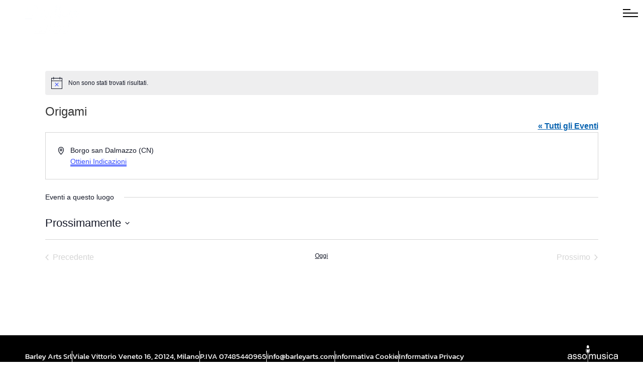

--- FILE ---
content_type: image/svg+xml
request_url: https://barleyarts.com/wp-content/uploads/2021/10/LogoAssoMusica.svg
body_size: 5453
content:
<svg xmlns="http://www.w3.org/2000/svg" id="Layer_2" data-name="Layer 2" viewBox="0 0 336.22 151.65"><defs><style>      .cls-1 {        fill: #fff;      }    </style></defs><g id="Layer_1-2" data-name="Layer 1"><g><path class="cls-1" d="M133.89,151.65c.01-.44,.04-.88,.04-1.32,0-32.07,0-64.14,0-96.21q0-2.04-1.97-2.58c-5.27-1.43-8.99-6.24-9.04-11.78-.04-4.56,0-9.12-.01-13.68,0-1.3,.47-2.33,1.6-3.02,.77-.47,.99-.25,.98,.63-.04,3.88-.05,7.76,0,11.64,.02,2.15-.24,4.32,.23,6.46,1.05,4.8,5.59,8.09,10.46,7.6,4.91-.5,8.72-4.57,8.78-9.48,.06-5.36,.03-10.72,.05-16.07,0-.33-.2-.78,.17-.97,.34-.18,.68,.14,.97,.33,.82,.53,1.38,1.32,1.38,2.27-.02,5.35,.4,10.73-.19,16.06-.54,4.91-4.34,8.91-9.19,10.06-1.08,.25-1.65,.67-1.65,1.91,.03,19.15,.02,38.31,.02,57.46,0,.2,.03,.4,.05,.6,.48,.28,1.02,.14,1.52,.14,65.33,0,130.67,0,196,0,.32,0,.64,.03,.96,0,.77-.1,1.02,.19,1.02,.99-.02,12.76-.02,25.51-.02,38.27,0,.24,.04,.48-.12,.7H133.89Z"></path><path class="cls-1" d="M136.53,0c1.01,.43,2.1,.65,3.01,1.31,2.16,1.54,3.36,3.64,3.41,6.28,.08,3.75,.01,7.51,.04,11.26,0,.64-.19,.81-.82,.81-4.63-.02-9.27-.03-13.9,0-.74,0-.84-.29-.83-.92,.02-3.64-.03-7.27,.02-10.91,.05-3.87,2.42-6.75,6.16-7.65,.1-.02,.18-.13,.27-.19,.88,0,1.76,0,2.64,0Z"></path><path class="cls-1" d="M335.92,151.65c0-12.75,0-25.51,0-38.26,0-1.82,.23-1.6-1.58-1.6-65.44,0-130.88,0-196.32-.01-.49,0-1.03,.22-1.46-.22,65.9,0,131.79,0,197.69,0,.64,0,1.28,.01,1.92,.02,0,13.04,0,26.07-.01,39.11,0,.31,.27,.74-.23,.96Z"></path><path class="cls-1" d="M336.16,69.35c-.33-.48-.41-.96,0-1.44v1.44Z"></path><path class="cls-1" d="M167.79,64.88c2.07-2.91,4.56-4.94,8.01-5.48,2.16-.34,4.31-.26,6.38,.51,3.83,1.41,5.45,4.45,5.66,8.25,.21,3.67,.11,7.35,.12,11.03,.01,4.12-.02,8.24,.02,12.36,0,.84-.12,1.23-1.09,1.15-1.15-.1-2.32-.08-3.48,0-.83,.05-.99-.26-.99-1.02,.03-6.16,.02-12.32,.01-18.47,0-1.12-.03-2.24-.09-3.36-.21-4.25-3.11-6.5-7.3-5.67-3.98,.79-6.31,3.73-6.37,8.37-.08,6.2-.07,12.4-.01,18.59,.01,1.2-.22,1.73-1.53,1.57-.99-.12-2-.1-2.99,0-.96,.09-1.09-.29-1.09-1.14,.03-6.36,.03-12.72,.01-19.07,0-1.04-.06-2.08-.16-3.11-.4-4.02-3.11-6-7.1-5.21-3.6,.71-5.77,3.13-6.34,7.03-.23,1.59-.28,3.18-.28,4.78,0,5.2-.02,10.4,.02,15.59,0,.89-.2,1.2-1.12,1.13-1.19-.08-2.4-.05-3.6,0-.65,.02-.89-.14-.89-.85,.02-10.36,.02-20.71,0-31.07,0-.62,.16-.84,.8-.81,1.12,.05,2.24,.04,3.36,0,.61-.02,.85,.14,.82,.79-.05,1.11-.01,2.22-.01,3.64,2.63-3.37,5.82-5.18,9.93-5.17,4.19,.01,7.48,1.46,9.28,5.65Z"></path><path class="cls-1" d="M242.03,93.4c-1.56,.01-3.89-.26-6.11-1.16-3.94-1.59-5.82-4.77-6.73-8.71-.12-.54,.1-.69,.6-.76,1.38-.19,2.76-.41,4.14-.66,.49-.09,.65,.03,.78,.55,1.12,4.24,3.41,6.02,7.8,6.14,1.48,.04,2.95-.02,4.38-.51,1.25-.43,2.26-1.17,2.97-2.29,1.44-2.27,.71-4.69-1.77-5.7-2.85-1.16-5.91-1.66-8.83-2.58-1.26-.39-2.53-.75-3.74-1.25-3.37-1.38-5.37-3.81-5.47-7.55-.1-3.78,1.64-6.62,5.01-8.17,5.03-2.3,10.17-2.11,15.18,.21,2.92,1.35,4.13,3.95,4.74,6.93,.1,.5-.18,.53-.5,.58-1.42,.2-2.85,.4-4.27,.61-.43,.06-.57-.08-.72-.52-1.06-3.28-2.99-4.67-6.48-4.75-1.48-.03-2.95,0-4.39,.46-.62,.19-1.19,.47-1.7,.86-2.24,1.74-2.03,4.54,.47,5.88,1.63,.88,3.47,1.17,5.23,1.68,2.53,.73,5.07,1.41,7.55,2.28,3.25,1.14,5.58,3.14,6.02,6.73,.45,3.71-.88,6.76-3.86,9.02-2.8,2.12-6.07,2.71-10.31,2.68Z"></path><path class="cls-1" d="M78.4,93.4c-1.59,.01-3.99-.27-6.28-1.23-3.87-1.63-5.68-4.81-6.57-8.7-.11-.49,.12-.62,.55-.68,1.42-.2,2.84-.43,4.26-.68,.44-.08,.57,.04,.71,.5,1.68,5.69,8.15,8.19,13.34,5.17,.81-.47,1.46-1.12,1.93-1.93,1.3-2.22,.56-4.55-1.82-5.53-2.85-1.18-5.9-1.67-8.83-2.59-1.29-.41-2.6-.77-3.85-1.29-3.37-1.39-5.34-3.85-5.41-7.59-.07-3.79,1.69-6.6,5.07-8.13,4.96-2.26,10.01-2.05,14.96,.16,2.99,1.33,4.26,3.92,4.89,6.95,.09,.41-.03,.58-.44,.63-1.46,.19-2.93,.4-4.39,.62-.49,.07-.56-.2-.66-.6-.67-2.66-2.44-4.15-5.11-4.55-1.95-.29-3.9-.23-5.81,.34-.74,.22-1.39,.59-1.96,1.12-1.82,1.71-1.58,4.13,.54,5.47,1.13,.72,2.44,.97,3.7,1.33,3.14,.9,6.31,1.7,9.4,2.79,3.21,1.14,5.5,3.12,5.95,6.65,.47,3.71-.84,6.77-3.81,9.04-2.79,2.13-6.06,2.74-10.36,2.71Z"></path><path class="cls-1" d="M47.72,93.41c-2.3,.03-4.55-.23-6.71-1.05-4.05-1.54-6.08-4.7-6.97-8.77-.13-.61,.1-.74,.64-.81,1.31-.17,2.61-.37,3.9-.62,.59-.12,.83,0,.99,.62,1.01,4.02,3.34,5.88,7.5,6.04,1.56,.06,3.11,.02,4.62-.5,1.3-.45,2.33-1.21,3.05-2.38,1.36-2.24,.62-4.61-1.8-5.61-3.07-1.26-6.37-1.76-9.52-2.79-1.06-.35-2.14-.66-3.17-1.08-3.34-1.37-5.29-3.84-5.4-7.49-.11-3.76,1.63-6.63,5-8.19,4.98-2.3,10.08-2.11,15.07,.13,2.89,1.3,4.19,3.79,4.82,6.74,.11,.54,.01,.81-.59,.88-1.35,.16-2.69,.35-4.03,.56-.49,.08-.74-.07-.83-.56-.54-2.82-2.94-4.62-6.38-4.7-1.56-.04-3.12,0-4.62,.51-1.26,.43-2.27,1.18-2.81,2.44-.77,1.79,.09,3.61,2.22,4.5,2.1,.87,4.35,1.29,6.53,1.94,1.98,.6,3.96,1.23,5.93,1.86,7.56,2.4,7.32,11.08,2.7,15.11-2.91,2.54-6.41,3.25-10.14,3.24Z"></path><path class="cls-1" d="M217.64,87.95c-2.12,2.84-4.56,4.66-7.8,5.23-2.78,.49-5.48,.23-8.09-.89-3.5-1.5-5.1-4.3-5.49-7.93-.37-3.47-.18-6.95-.2-10.42-.03-4.28,.03-8.55-.03-12.83-.01-.98,.28-1.22,1.2-1.16,1.11,.08,2.24,.07,3.35,0,.84-.06,1.07,.19,1.06,1.04-.04,4.72-.04,9.43-.01,14.15,0,2.28,.12,4.55,.12,6.83,0,4.81,3.55,7.52,8.68,6.41,3.97-.86,6.15-3.58,6.47-7.84,.4-5.39,.11-10.79,.19-16.18,.02-1.24,.02-2.48,0-3.72-.01-.52,.15-.7,.68-.68,1.4,.03,2.8,.04,4.2,0,.64-.02,.7,.29,.69,.8-.02,1.88,0,3.76,0,5.64,0,8.39-.01,16.79,.02,25.18,0,.89-.2,1.2-1.12,1.12-1.03-.09-2.08-.06-3.12,0-.65,.03-.82-.2-.8-.82,.04-1.19,.01-2.39,.01-3.91Z"></path><path class="cls-1" d="M280.94,76.43c-.03,2.33,.19,4.63,1.01,6.84,1.99,5.31,8.5,7.35,12.94,4.06,1.88-1.39,2.73-3.39,3.14-5.6,.13-.74,.32-1.1,1.2-.91,1.21,.26,2.45,.41,3.68,.48,.78,.05,.75,.36,.64,.97-1.11,6.39-6.11,10.82-12.57,11.13-8.61,.4-14.61-4.75-15.57-13.32-.47-4.19-.28-8.31,1.27-12.27,2.13-5.44,6.42-7.93,12-8.51,2.24-.23,4.48-.05,6.63,.71,4.19,1.49,6.64,4.52,7.72,8.77,.14,.55,.08,.86-.59,.94-1.31,.15-2.61,.37-3.9,.61-.62,.12-.81-.16-.99-.69-1.31-3.87-3.6-5.76-6.99-5.81-4.03-.06-7.19,2.01-8.58,5.67-.31,.82-.54,1.67-.71,2.53-.29,1.45-.36,2.93-.32,4.42Z"></path><path class="cls-1" d="M135.24,27.79c2.28,0,4.56,.02,6.83-.01,.62,0,.93,.08,.92,.82-.04,3.72,.04,7.44-.05,11.15-.1,4.02-2.94,7.1-6.81,7.57-3.8,.46-7.27-1.82-8.35-5.5-.23-.77-.34-1.56-.34-2.36,0-3.56,.03-7.11-.02-10.67-.01-.9,.32-1.03,1.1-1.02,2.24,.05,4.48,.02,6.71,.02Z"></path><path class="cls-1" d="M268.48,76.43c0,5-.04,10,.03,15,.02,1.11-.32,1.35-1.33,1.27-1.15-.09-2.32-.06-3.48,0-.65,.03-.79-.21-.79-.82,.02-10.36,.02-20.71,0-31.07,0-.71,.25-.86,.89-.84,1.24,.04,2.48,.06,3.72,0,.8-.04,.99,.23,.98,1-.03,5.16-.02,10.32-.02,15.48Z"></path><path class="cls-1" d="M268.48,50.88c-.08,.84,.43,2.14-.18,2.82-.58,.65-1.88,.19-2.87,.2-2.51,.03-2.53,.01-2.5-2.67,.02-1.22-.53-2.84,.24-3.53,.67-.6,2.27-.18,3.46-.19,1.85-.01,1.85,0,1.85,1.87v1.5Z"></path><path d="M195.68,144.42c-1.9,.02-3.74-.26-5.44-1.18-2.79-1.51-4.11-3.88-4.21-7.02-.02-.69,.2-.96,.87-.86,.12,.02,.24,0,.36,0,.76,.01,1.62-.19,2.24,.11,.65,.32,.33,1.3,.53,1.98,.47,1.53,1.42,2.59,2.92,3.08,2.12,.7,4.25,.66,6.35-.11,1.63-.6,2.38-1.67,2.38-3.22,0-1.62-.55-2.34-2.38-3.01-1.99-.73-4.1-1.03-6.14-1.56-.58-.15-1.15-.31-1.73-.48-2.49-.74-4.31-2.15-4.59-4.9-.28-2.82,.59-5.22,3.01-6.87,3.47-2.36,9.49-2.05,12.73,.65,1.74,1.44,2.26,3.41,2.29,5.57,0,.36-.12,.52-.48,.5-.32-.01-.64,0-.96,0-.68,0-1.44,.18-2.01-.07-.64-.28-.37-1.2-.63-1.81-.21-.48-.41-.95-.76-1.35-1.72-1.95-6.65-2.12-8.52-.3-1.61,1.57-1.09,4.03,1.01,4.8,2.03,.74,4.17,1.07,6.25,1.59,.66,.16,1.32,.32,1.96,.53,3.1,1.03,4.64,2.87,4.79,5.72,.19,3.55-1.06,5.67-4.16,7.08-1.81,.82-3.72,1.17-5.71,1.13Z"></path><path d="M173.71,144.42c-1.59,.05-3.21-.17-4.73-.84-3.23-1.41-4.78-3.95-4.93-7.42-.02-.53,.08-.87,.7-.8,.2,.02,.4,0,.6,0,.76,.02,1.64-.2,2.23,.12,.58,.31,.29,1.3,.5,1.97,.46,1.48,1.37,2.54,2.82,3.04,2.23,.75,4.48,.72,6.68-.17,1.39-.56,2.18-1.59,2.19-3.12,.01-1.53-.59-2.3-2.3-2.96-2.02-.78-4.17-1.06-6.25-1.61-.58-.15-1.16-.3-1.73-.48-2.36-.72-4.21-2-4.54-4.66-.38-3.01,.5-5.55,3.15-7.24,3.44-2.19,9.13-1.87,12.34,.63,1.82,1.42,2.43,3.38,2.5,5.59,.01,.44-.08,.69-.58,.64-.24-.03-.48,0-.72,0-.72,0-1.51,.18-2.14-.07-.72-.29-.33-1.29-.68-1.89-.22-.38-.38-.8-.64-1.14-1.67-2.12-6.96-2.28-8.76-.27-1.45,1.61-.9,3.89,1.13,4.64,2.07,.76,4.24,1.09,6.37,1.62,.77,.19,1.53,.43,2.29,.68,2.72,.9,4.21,2.77,4.42,5.63,.22,3.12-1.05,5.43-3.72,6.78-1.93,.97-3.98,1.4-6.2,1.35Z"></path><path d="M233.41,131.7c.02-3.56,.76-6.72,3.05-9.38,4.31-5.02,13.23-4.78,16.93,.47,.77,1.1,1.23,2.31,1.48,3.63,.11,.58,.05,.95-.67,.86-.24-.03-.48-.03-.72,0-1.49,.19-2.49-.05-3.05-1.81-.66-2.09-2.55-2.97-4.7-3.13-2.72-.2-5.23,.38-6.64,2.9-2.27,4.07-2.36,8.34-.2,12.49,1.4,2.68,3.99,3.3,6.78,3.02,2.81-.28,4.37-2.09,5.18-4.65q.56-1.77,2.44-1.77t1.54,1.96c-1.24,5.15-5.27,8.19-10.69,8.1-5.27-.1-9.23-3.47-10.32-8.78-.27-1.34-.36-2.69-.43-3.89Z"></path><path d="M296.92,133.35c0,3.16-.02,6.32,.02,9.48,.01,.74-.2,.93-.93,.93-3.13,.02-3.13,.05-3.13-3.05,0-5.56-.02-11.12,.02-16.67,0-.82-.17-1.09-1.04-1.06-2.04,.07-4.08,0-6.12,.04-.63,.01-.8-.17-.82-.81-.09-2.79-.11-2.79,2.64-2.79,5.4,0,10.8,.02,16.19-.02,.88,0,1.14,.18,1.12,1.1-.06,2.51-.01,2.51-2.47,2.51-1.4,0-2.8,.06-4.2-.02-1-.06-1.36,.14-1.33,1.26,.1,3.04,.03,6.08,.03,9.12Z"></path><path d="M259,131.45c0-3.68,.03-7.36-.02-11.03-.01-.86,.24-1.05,1.06-1.04,2.94,.03,2.94,0,2.94,2.88,0,6.72-.02,13.43,.02,20.15,0,.98-.13,1.4-1.27,1.36-2.72-.1-2.73-.03-2.73-2.72,0-3.2,0-6.4,0-9.59Z"></path><path class="cls-1" d="M336.16,66.95c-.08-.08-.21-.14-.22-.23-.58-3.9-3.05-6.03-6.67-6.95-4.11-1.04-8.23-.92-12.32,.21-4.38,1.21-7,4.08-8.04,8.47-.15,.64-.14,.92,.63,.96,1.11,.06,2.23,.21,3.33,.4,.93,.16,1.41-.06,1.69-1.05,.65-2.33,2.03-4.07,4.51-4.65,2.17-.51,4.36-.57,6.54-.1,3.45,.75,4.8,2.38,4.97,5.89,.09,1.95,.1,1.99-1.87,2.02-3.96,.06-7.91,.25-11.81,1.04-4.21,.85-7.51,2.8-8.73,7.31-1.74,6.42,1.5,11.86,7.73,12.82,5.12,.79,9.75-.33,13.85-3.53,.36-.28,.72-.55,1.21-.93,0,1.19,.03,2.14,0,3.09-.03,.66,.18,.92,.88,.89,1.44-.04,2.88,0,4.32,.01v-23.28c-.2-.48-.2-.96,0-1.44v-.96Zm-5.87,15.08c-.88,3.55-3.51,5.26-6.76,6.24-1.27,.38-2.59,.45-3.92,.44-.83-.1-1.68-.13-2.49-.32-2.63-.61-4.01-2.25-4.18-4.84-.16-2.55,1.24-4.75,3.68-5.56,2.25-.75,4.61-.93,6.95-1.13,2.11-.18,4.23-.2,6.34-.31,.44-.02,.75-.02,.74,.59-.02,1.64,.03,3.28-.36,4.89Z"></path><path class="cls-1" d="M28.31,68.45c-.06-4.56-2.24-7.29-6.67-8.46-4.3-1.14-8.62-.99-12.88,.3-4.17,1.26-6.59,4.13-7.58,8.31-.16,.68-.17,.99,.68,1.01,1.15,.04,2.31,.2,3.45,.4,.78,.13,1.19,0,1.43-.87,.76-2.77,2.46-4.61,5.43-5.04,1.59-.23,3.17-.3,4.77-.08,4.22,.57,5.85,2.43,5.91,6.67,.02,1.12-.35,1.36-1.38,1.39-4.23,.12-8.47,.22-12.63,1.13-4.39,.96-7.61,3.22-8.56,7.91-.04,.19-.02,.41-.27,.48v4.32c.24,.08,.21,.3,.26,.49,.95,3.65,3.38,5.85,6.96,6.65,4.67,1.04,9.13,.41,13.21-2.22,.92-.6,1.8-1.27,2.81-1.99,0,.72,0,1.31,0,1.89q-.02,2.02,1.94,2.02c.76,0,1.52-.04,2.28,.01,.72,.05,.96-.17,.96-.93-.05-7.79-.01-15.58-.11-23.38Zm-5.61,12.83c-.63,4.19-4.22,7.2-8.84,7.5-.56,.04-1.12,0-1.68,0-.92,0-1.83,.02-2.74-.19-2.59-.61-4.04-2.2-4.2-4.69-.18-2.76,1.09-4.85,3.57-5.73,2.05-.73,4.22-.89,6.36-1.09,2.27-.21,4.55-.21,6.82-.35,.66-.04,.93,.12,.88,.83-.09,1.23,.01,2.49-.17,3.71Z"></path><path class="cls-1" d="M127.31,70.72c-1.73-7.5-8.24-12.62-17.29-11.31-6.64,.96-10.87,5-12.28,11.41-.65,2.95-.67,5.93-.35,8.94,.87,8.28,6.63,13.58,16.06,13.66,4.26-.1,8.78-1.93,11.88-6.54,1.27-1.89,1.88-4.04,2.2-6.27,.48-3.31,.54-6.61-.21-9.89Zm-6.04,11.54c-1.36,4.35-4.86,6.75-9.3,6.56-4.14-.17-7.43-3.04-8.52-7.47-.41-1.67-.6-3.38-.53-5-.04-2,.16-3.85,.71-5.66,1.28-4.22,4.62-6.84,8.75-6.87,4.19-.03,7.71,2.54,8.98,6.75,1.17,3.88,1.12,7.82-.09,11.68Z"></path><path d="M327.68,124.84c-1.83-4.25-6.33-6.49-11.62-6.07-5.13,.41-8.83,3.41-10.23,8.33-.43,1.51-.62,3.05-.6,4.61,.02,1.2,.09,2.39,.33,3.57,.99,4.97,4.19,8.14,9.16,9.02,5.05,.9,9.95-1.12,12.28-5.29,2.54-4.57,2.74-9.39,.68-14.17Zm-3.45,10.82c-1.42,4.13-4.43,5.85-8.79,5.04-3.46-.64-5.59-3.08-6.03-6.92-.08-.71-.1-1.43-.13-1.91,.08-1.24,.11-2.23,.32-3.21,.84-3.88,3.62-6.25,7.46-6.31,3.88-.06,6.69,2.19,7.59,6.12,.55,2.43,.38,4.84-.43,7.19Z"></path><path d="M221.01,118.81c-6.12-.77-11.21,2.6-12.8,8.52-.65,2.42-.76,4.89-.3,7.36,.82,4.44,3,7.9,7.53,9.16,4.75,1.33,9.23,.74,12.76-3.12,2.44-2.67,3.18-6,3.22-8.49,.01-8.29-3.59-12.58-10.42-13.44Zm5.68,16.76c-1.46,4.24-4.43,5.96-8.84,5.11-3.56-.68-5.56-3.06-6.05-7.3-.22-1.92-.07-3.83,.49-5.69,1.05-3.45,4.05-5.5,7.73-5.34,3.61,.16,6.24,2.4,7.06,6.02,.21,.94,.31,1.89,.27,2.85,.04,1.49-.18,2.94-.67,4.35Z"></path><path d="M162.52,142.45c-2.42-6.66-4.84-13.32-7.26-19.98-1.16-3.19-1.16-3.17-4.52-3.07-.56,.02-.82,.17-1.03,.72-2.84,7.61-5.7,15.21-8.58,22.8-.24,.62-.2,.87,.53,.83,.8-.04,1.6-.06,2.39,0,.69,.06,.98-.23,1.19-.85,.61-1.81,1.32-3.59,1.91-5.4,.21-.65,.52-.85,1.19-.82,1.16,.06,2.32,.02,3.47,.02s2.4,.05,3.59-.02c.71-.04,.97,.24,1.15,.86,.34,1.14,.77,2.26,1.15,3.39q.95,2.81,3.94,2.8,1.32,0,.86-1.29Zm-13.83-9.16c1.05-2.9,2.09-5.76,3.22-8.88,1.06,3.08,2.05,5.94,3.06,8.88h-6.28Z"></path><path d="M286.91,142.54c-2.44-6.75-4.88-13.49-7.32-20.24-1.05-2.91-1.06-2.87-4.17-2.91-.84-.01-1.16,.27-1.44,1.02-2.17,5.87-4.39,11.72-6.59,17.58-.71,1.88-1.42,3.76-2.17,5.76,1.21,0,2.24-.04,3.28,.01,.64,.03,.9-.21,1.1-.8,.61-1.81,1.3-3.6,1.92-5.41,.21-.6,.46-.88,1.17-.86,2.36,.06,4.72,.05,7.08,0,.67-.01,.98,.16,1.18,.83,.56,1.83,1.21,3.63,1.82,5.44,.14,.42,.24,.81,.85,.79,1.19-.04,2.39-.01,3.7-.01-.17-.47-.29-.84-.42-1.2Zm-13.83-9.28c1.04-2.85,2.06-5.67,3.09-8.48,.09,0,.17,0,.26-.01,.96,2.8,1.92,5.6,2.92,8.5h-6.26Z"></path></g></g></svg>